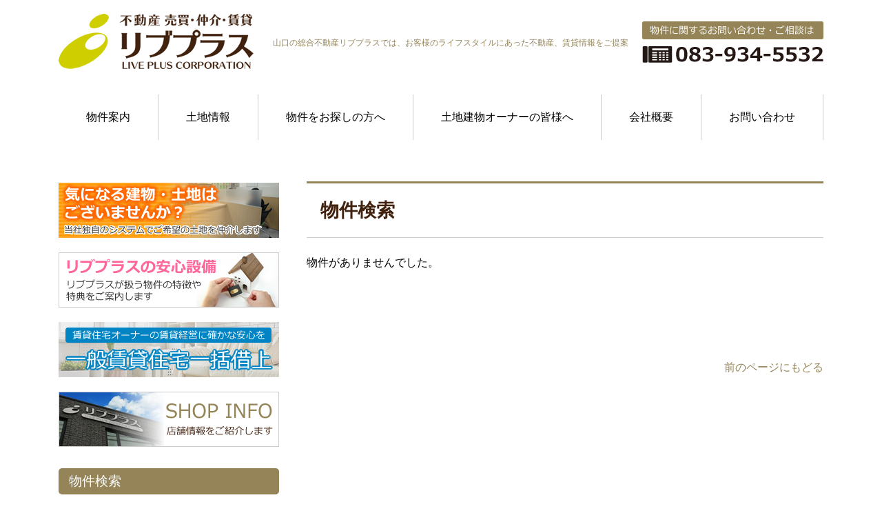

--- FILE ---
content_type: text/html; charset=UTF-8
request_url: http://www.liveplus.jp/?bukken=tochi
body_size: 21105
content:
<!DOCTYPE html>
<html dir="ltr" lang="ja">
<head>
<meta http-equiv="Content-Type" content="text/html; charset=UTF-8">
<meta name="viewport" content="width=device-width, user-scalable=yes, maximum-scale=1.0, minimum-scale=1.0">
<script src="https://ajax.googleapis.com/ajax/libs/jquery/1.8.0/jquery.min.js"></script>
<script src="/js/script.js"></script>
<script src="/js/fixed.js"></script>
<script>(function(html){html.className = html.className.replace(/\bno-js\b/,'js')})(document.documentElement);</script>
<title>カテゴリ：土地物件  - 株式会社リブプラス</title>
<link rel='dns-prefetch' href='//fonts.googleapis.com' />
<link rel='dns-prefetch' href='//s.w.org' />
<link rel="alternate" type="application/rss+xml" title="株式会社リブプラス &raquo; フィード" href="http://www.liveplus.jp/?feed=rss2" />
<link rel="alternate" type="application/rss+xml" title="株式会社リブプラス &raquo; コメントフィード" href="http://www.liveplus.jp/?feed=comments-rss2" />
		<script type="text/javascript">
			window._wpemojiSettings = {"baseUrl":"https:\/\/s.w.org\/images\/core\/emoji\/11.2.0\/72x72\/","ext":".png","svgUrl":"https:\/\/s.w.org\/images\/core\/emoji\/11.2.0\/svg\/","svgExt":".svg","source":{"concatemoji":"http:\/\/www.liveplus.jp\/wp\/wp-includes\/js\/wp-emoji-release.min.js?ver=5.1.19"}};
			!function(e,a,t){var n,r,o,i=a.createElement("canvas"),p=i.getContext&&i.getContext("2d");function s(e,t){var a=String.fromCharCode;p.clearRect(0,0,i.width,i.height),p.fillText(a.apply(this,e),0,0);e=i.toDataURL();return p.clearRect(0,0,i.width,i.height),p.fillText(a.apply(this,t),0,0),e===i.toDataURL()}function c(e){var t=a.createElement("script");t.src=e,t.defer=t.type="text/javascript",a.getElementsByTagName("head")[0].appendChild(t)}for(o=Array("flag","emoji"),t.supports={everything:!0,everythingExceptFlag:!0},r=0;r<o.length;r++)t.supports[o[r]]=function(e){if(!p||!p.fillText)return!1;switch(p.textBaseline="top",p.font="600 32px Arial",e){case"flag":return s([55356,56826,55356,56819],[55356,56826,8203,55356,56819])?!1:!s([55356,57332,56128,56423,56128,56418,56128,56421,56128,56430,56128,56423,56128,56447],[55356,57332,8203,56128,56423,8203,56128,56418,8203,56128,56421,8203,56128,56430,8203,56128,56423,8203,56128,56447]);case"emoji":return!s([55358,56760,9792,65039],[55358,56760,8203,9792,65039])}return!1}(o[r]),t.supports.everything=t.supports.everything&&t.supports[o[r]],"flag"!==o[r]&&(t.supports.everythingExceptFlag=t.supports.everythingExceptFlag&&t.supports[o[r]]);t.supports.everythingExceptFlag=t.supports.everythingExceptFlag&&!t.supports.flag,t.DOMReady=!1,t.readyCallback=function(){t.DOMReady=!0},t.supports.everything||(n=function(){t.readyCallback()},a.addEventListener?(a.addEventListener("DOMContentLoaded",n,!1),e.addEventListener("load",n,!1)):(e.attachEvent("onload",n),a.attachEvent("onreadystatechange",function(){"complete"===a.readyState&&t.readyCallback()})),(n=t.source||{}).concatemoji?c(n.concatemoji):n.wpemoji&&n.twemoji&&(c(n.twemoji),c(n.wpemoji)))}(window,document,window._wpemojiSettings);
		</script>
		<style type="text/css">
img.wp-smiley,
img.emoji {
	display: inline !important;
	border: none !important;
	box-shadow: none !important;
	height: 1em !important;
	width: 1em !important;
	margin: 0 .07em !important;
	vertical-align: -0.1em !important;
	background: none !important;
	padding: 0 !important;
}
</style>
	<link rel='stylesheet' id='wp-block-library-css'  href='http://www.liveplus.jp/wp/wp-includes/css/dist/block-library/style.min.css?ver=5.1.19' type='text/css' media='all' />
<link rel='stylesheet' id='contact-form-7-css'  href='http://www.liveplus.jp/wp/wp-content/plugins/contact-form-7/includes/css/styles.css?ver=4.8.1' type='text/css' media='all' />
<link rel='stylesheet' id='twentysixteen-fonts-css'  href='https://fonts.googleapis.com/css?family=Merriweather%3A400%2C700%2C900%2C400italic%2C700italic%2C900italic%7CInconsolata%3A400&#038;subset=latin%2Clatin-ext' type='text/css' media='all' />
<link rel='stylesheet' id='genericons-css'  href='http://www.liveplus.jp/wp/wp-content/themes/twentysixteen/genericons/genericons.css?ver=3.4.1' type='text/css' media='all' />
<link rel='stylesheet' id='twentysixteen-style-css'  href='http://www.liveplus.jp/wp/wp-content/themes/twentysixteen/style.css?ver=5.1.19' type='text/css' media='all' />
<!--[if lt IE 10]>
<link rel='stylesheet' id='twentysixteen-ie-css'  href='http://www.liveplus.jp/wp/wp-content/themes/twentysixteen/css/ie.css?ver=20160816' type='text/css' media='all' />
<![endif]-->
<!--[if lt IE 9]>
<link rel='stylesheet' id='twentysixteen-ie8-css'  href='http://www.liveplus.jp/wp/wp-content/themes/twentysixteen/css/ie8.css?ver=20160816' type='text/css' media='all' />
<![endif]-->
<!--[if lt IE 8]>
<link rel='stylesheet' id='twentysixteen-ie7-css'  href='http://www.liveplus.jp/wp/wp-content/themes/twentysixteen/css/ie7.css?ver=20160816' type='text/css' media='all' />
<![endif]-->
<link rel='stylesheet' id='twentysixteen-style2016-css'  href='http://www.liveplus.jp/wp/wp-content/plugins/fudou/themes/style2016.css?ver=5.1.19' type='text/css' media='all' />
<link rel='stylesheet' id='twentysixteen-corners2016-css'  href='http://www.liveplus.jp/wp/wp-content/plugins/fudou/themes/corners2016.css?ver=5.1.19' type='text/css' media='all' />
<link rel='stylesheet' id='jquery.lightbox.min.css-css'  href='http://www.liveplus.jp/wp/wp-content/plugins/wp-jquery-lightbox/styles/lightbox.min.css?ver=1.4.8.2' type='text/css' media='all' />
<script type='text/javascript' src='http://www.liveplus.jp/wp/wp-includes/js/jquery/jquery.js?ver=1.12.4'></script>
<script type='text/javascript' src='http://www.liveplus.jp/wp/wp-includes/js/jquery/jquery-migrate.min.js?ver=1.4.1'></script>
<!--[if lt IE 9]>
<script type='text/javascript' src='http://www.liveplus.jp/wp/wp-content/themes/twentysixteen/js/html5.js?ver=3.7.3'></script>
<![endif]-->
<link rel='https://api.w.org/' href='http://www.liveplus.jp/index.php?rest_route=/' />
<meta name="generator" content="WordPress 5.1.19" />

<!-- Fudousan Plugin Ver.1.8.0 -->


</head>
<body>
<header id="header">
	<div id="headerWrap">
		<div class="inner">
			<div class="contact">
				<p><img src="/images/common/tel.png" alt="物件に関するお問い合わせ・ご相談は083-934-5532"></p>
			</div>
			<h1>山口の総合不動産リブプラスでは、お客様のライフスタイルにあった不動産、賃貸情報をご提案</h1>
			<h2><a href="/index.php"><img src="/images/logo.png" alt="株式会社リブプラス" border="0"></a></h2>
		</div>
		<div id="menufixed">
			<nav id="mainnav">
				<p id="menuWrap"><a id="menu"><span id="menuBtn"></span></a></p>
				<div class="panel">
					<ul>
						<li><a href="?bukken=chintai"><span>物件案内</span></a></li>
						<li><a href="?bukken=tochi"><span>土地情報</span></a></li>
						<li><a href="?page_id=20"><span>物件をお探しの方へ</span></a></li>
						<li><a href="?page_id=22"><span>土地建物オーナーの皆様へ</span></a></li>
						<li><a href="?page_id=18"><span>会社概要</span></a></li>
						<li><a href="?page_id=32"><span>お問い合わせ</span></a></li>
						<li class="sp"><a href="/index.php"><span>トップページ</span></a></li>
					</ul>
				</div>
			</nav>
		</div>
	</div>
</header>

<div id="wrapper">
	<div id="content">
		<section>

	<div id="primary" class="content-area">

		<main id="main" class="site-main" role="main">

			
			<header class="page-header">

									<h1>物件検索</h1>
							</header><!-- .page-header -->


			

			<div id="list_simplepage">
			<article class="hentry"><div class="list_simple_boxtitle">物件がありませんでした。<br /><br /></div></article>			</div><!-- .list_simplepage -->

			
			
			<br /><p align="right" class="pageback"><a href="#" onClick="history.back(); return false;">前のページにもどる</a></p>



		</main><!-- .site-main -->

		
	</div><!-- .content-area -->

		</section>
	</div>


	<aside id="sidebar">
				<div id="banners">
			<p class="banner">
				<a href="?page_id=20"><img src="/images/common/btn_system.jpg" alt="" border="0" /></a>
			</p>
			<p class="banner">
				<a href="?page_id=26"><img src="/images/common/btn_anshin.jpg" alt="" border="0" /></a>
			</p>
			<p class="banner">
				<a href="?page_id=22"><img src="/images/common/kanri.jpg" alt="" border="0" /></a>
			</p>
			<p class="banner">
				<a href="?page_id=28"><img src="/images/common/btn_shopinfo.jpg" border="0" /></a>
			</p>
		</div>
<!--  ver1.7.8 --><style type="text/css">	<!--	div.kakaku_b { display:none; }	div.kakaku_c { display:none; }	// -->	</style>
<section id="fudo_b_k-2" class="widget widget_fudo_b_k"><h3>物件検索</h3>
<script type="text/javascript">
var madori_ar = new Array("0");
var set_ar = new Array("0");
</script>
<form method="get" id="searchitem" name="searchitem" action="http://www.liveplus.jp/" ><input type="hidden" name="bukken" value="jsearch" ><div class="jsearch_caution1">ご希望の種別を選択して下さい</div><div id="shubetsu" class="shubetsu"><select name="shu" id="shu" onchange="SShu(this)"><option value="0">種別選択</option><option value="1">売買　全て</option><option value="1202">【売戸建】中古戸建</option><option value="2">賃貸　全て</option><option value="3101">【賃貸居住】マンション</option><option value="3102">【賃貸居住】アパート</option><option value="3282">【賃貸事業】駐車場</option></select></div><div class="jsearch_caution2">以下ご希望の条件を選択して物件検索ボタンを押して下さい</div><div id="kakaku_c" class="kakaku_c"><h4>賃料</h4><select name="kalc" id="kalc"><option value="0">下限なし</option><option value="3">3万円</option><option value="4">4万円</option><option value="5">5万円</option><option value="6">6万円</option><option value="7">7万円</option><option value="8">8万円</option><option value="9">9万円</option><option value="10">10万円</option><option value="11">11万円</option><option value="12">12万円</option><option value="13">13万円</option><option value="14">14万円</option><option value="15">15万円</option><option value="16">16万円</option><option value="17">17万円</option><option value="18">18万円</option><option value="19">19万円</option><option value="20">20万円</option><option value="30">30万円</option><option value="50">50万円</option><option value="100">100万円</option></select>～<select name="kahc" id="kahc"><option value="3">3万円</option><option value="4">4万円</option><option value="5">5万円</option><option value="6">6万円</option><option value="7">7万円</option><option value="8">8万円</option><option value="9">9万円</option><option value="10">10万円</option><option value="11">11万円</option><option value="12">12万円</option><option value="13">13万円</option><option value="14">14万円</option><option value="15">15万円</option><option value="16">16万円</option><option value="17">17万円</option><option value="18">18万円</option><option value="19">19万円</option><option value="20">20万円</option><option value="30">30万円</option><option value="50">50万円</option><option value="100">100万円</option><option value="0" selected="selected">上限なし</option></select></div><div id="kakaku_b" class="kakaku_b"><h4>価格</h4><select name="kalb" id="kalb"><option value="0">下限なし</option><option value="300">300万円</option><option value="400">400万円</option><option value="500">500万円</option><option value="600">600万円</option><option value="700">700万円</option><option value="800">800万円</option><option value="900">900万円</option><option value="1000">1000万円</option><option value="1100">1100万円</option><option value="1200">1200万円</option><option value="1300">1300万円</option><option value="1400">1400万円</option><option value="1500">1500万円</option><option value="1600">1600万円</option><option value="1700">1700万円</option><option value="1800">1800万円</option><option value="1900">1900万円</option><option value="2000">2000万円</option><option value="3000">3000万円</option><option value="5000">5000万円</option><option value="7000">7000万円</option><option value="10000">1億円</option></select>～<select name="kahb" id="kahb"><option value="300">300万円</option><option value="400">400万円</option><option value="500">500万円</option><option value="600">600万円</option><option value="700">700万円</option><option value="800">800万円</option><option value="900">900万円</option><option value="1000">1000万円</option><option value="1100">1100万円</option><option value="1200">1200万円</option><option value="1300">1300万円</option><option value="1400">1400万円</option><option value="1500">1500万円</option><option value="1600">1600万円</option><option value="1700">1700万円</option><option value="1800">1800万円</option><option value="1900">1900万円</option><option value="2000">2000万円</option><option value="3000">3000万円</option><option value="5000">5000万円</option><option value="7000">7000万円</option><option value="10000">1億円</option><option value="0" selected="selected">上限なし</option></select></div><div id="hofun" class="hofun"><h4>駅歩分</h4><select name="hof" id="hof"><option value="0">指定なし</option><option value="1">1分以内</option><option value="3">3分以内</option><option value="5">5分以内</option><option value="10">10分以内</option><option value="15">15分以内</option></select></div><div id="madori_cb" class="madori_cb"></div><div id="chikunen" class="chikunen"><h4>築年数</h4><select name="tik" id="tik"><option value="0">指定なし</option><option value="1">1年以内</option><option value="3">3年以内</option><option value="5">5年以内</option><option value="10">10年以内</option><option value="15">15年以内</option><option value="20">20年以内</option></select></div><div id="memseki" class="memseki"><h4>面積</h4><select name="mel" id="mel"><option value="0">下限なし</option><option value="10">10m&sup2;</option><option value="15">15m&sup2;</option><option value="20">20m&sup2;</option><option value="25">25m&sup2;</option><option value="30">30m&sup2;</option><option value="35">35m&sup2;</option><option value="40">40m&sup2;</option><option value="50">50m&sup2;</option><option value="60">60m&sup2;</option><option value="70">70m&sup2;</option><option value="80">80m&sup2;</option><option value="90">90m&sup2;</option><option value="100">100m&sup2;</option><option value="200">200m&sup2;</option><option value="300">300m&sup2;</option><option value="400">400m&sup2;</option><option value="500">500m&sup2;</option><option value="600">600m&sup2;</option><option value="700">700m&sup2;</option><option value="800">800m&sup2;</option><option value="900">900m&sup2;</option><option value="1000">1000m&sup2;</option></select>～<select name="meh" id="meh"><option value="10">10m&sup2;</option><option value="15">15m&sup2;</option><option value="20">20m&sup2;</option><option value="25">25m&sup2;</option><option value="30">30m&sup2;</option><option value="35">35m&sup2;</option><option value="40">40m&sup2;</option><option value="50">50m&sup2;</option><option value="60">60m&sup2;</option><option value="70">70m&sup2;</option><option value="80">80m&sup2;</option><option value="90">90m&sup2;</option><option value="100">100m&sup2;</option><option value="200">200m&sup2;</option><option value="300">300m&sup2;</option><option value="400">400m&sup2;</option><option value="500">500m&sup2;</option><option value="600">600m&sup2;</option><option value="700">700m&sup2;</option><option value="800">800m&sup2;</option><option value="900">900m&sup2;</option><option value="1000">1000m&sup2;</option><option value="0" selected="selected">上限なし</option></select></div><div id="setsubi_cb" class="setsubi_cb"></div><input type="submit" id="btn" value="物件検索" /></form></section><script type="text/javascript">var getsite="http://www.liveplus.jp/wp/wp-content/plugins/fudou/json/";var r_view="1";var c_view="1";</script><script type="text/javascript" src="http://www.liveplus.jp/wp/wp-content/plugins/fudou/js/jsearch.min.js"></script><section id="execphp-2" class="widget widget_execphp">			<div class="execphpwidget">		<div class="newsTitle">
			<h3><span>最新トピックス</span></h3>
			<p><a href="?page_id=35">一覧</a></p>
		</div>
		<div class="news">
<p><span class="date">2025.08.02</span><a href="http://www.liveplus.jp/?p=1904" class="title"><span>令和7年度夏季休業日のお知らせ</span></a></p>
    <p><span class="date">2017.09.22</span><a href="http://www.liveplus.jp/?p=364" class="title"><span>ホームページをリニューアルしました</span></a></p>
    		</div>
</div>
		</section>		<div id="banners">
			<p class="banner">
				<a href="http://kokoro-a.net/" target="_blank"><img src="/images/common/kokoro-a.jpg" alt="" border="0" /></a>
			</p>
		</div>		<div class="companybox">
		<img src="/images/common/shop.jpg">
		<h3>株式会社リブプラス</h3>
		<p>〒753-0814<br>
		  山口県山口市吉敷下東3丁目4-5<br>
		  TEL：（083）934-5532<br>
		  FAX：（083）928-5884<br>
		  E-MAIL：counter@scd-net.co.jp<br>
		  ●営業時間<br>
		  9：30～17：30<br>
		  9：30～17：00（土・祝日）<br>
		  ●定休日<br>
		  水曜日・日曜日・第2土曜日</p>
	</div>
	</aside><!-- .sidebar .widget-area -->

	</div>
<!-- / wrapper -->

<footer id="footer">
	<div class="inner">
		<p><a href="?page_id=24">個人情報保護方針</a>｜<a href="?page_id=30">サイトマップ</a></p>
		<p id="copyright">Copyright &copy; LIVE PLUS CORPORATION. All rights Reserved.</p>
	</div>
</footer>
<!-- / footer -->

<div id="pagetop">^</div>

<div id="nendebcopy">Fudousan Plugin Ver.1.8.0</div>
<!-- Fudousan Plugin Ver.1.8.0 -->
<script type='text/javascript'>
/* <![CDATA[ */
var wpcf7 = {"apiSettings":{"root":"http:\/\/www.liveplus.jp\/index.php?rest_route=\/contact-form-7\/v1","namespace":"contact-form-7\/v1"},"recaptcha":{"messages":{"empty":"\u3042\u306a\u305f\u304c\u30ed\u30dc\u30c3\u30c8\u3067\u306f\u306a\u3044\u3053\u3068\u3092\u8a3c\u660e\u3057\u3066\u304f\u3060\u3055\u3044\u3002"}}};
/* ]]> */
</script>
<script type='text/javascript' src='http://www.liveplus.jp/wp/wp-content/plugins/contact-form-7/includes/js/scripts.js?ver=4.8.1'></script>
<script type='text/javascript' src='http://www.liveplus.jp/wp/wp-content/plugins/fudou/js/jquery.matchHeight-min.js?ver=5.1.19'></script>
<script type='text/javascript' src='http://www.liveplus.jp/wp/wp-content/plugins/fudou/js/jquery.flatheights.min.js?ver=5.1.19'></script>
<script type='text/javascript' src='http://www.liveplus.jp/wp/wp-content/themes/twentysixteen/js/skip-link-focus-fix.js?ver=20160816'></script>
<script type='text/javascript'>
/* <![CDATA[ */
var screenReaderText = {"expand":"\u30b5\u30d6\u30e1\u30cb\u30e5\u30fc\u3092\u5c55\u958b","collapse":"\u30b5\u30d6\u30e1\u30cb\u30e5\u30fc\u3092\u9589\u3058\u308b"};
/* ]]> */
</script>
<script type='text/javascript' src='http://www.liveplus.jp/wp/wp-content/themes/twentysixteen/js/functions.js?ver=20160816'></script>
<script type='text/javascript' src='http://www.liveplus.jp/wp/wp-content/plugins/fudou/js/util.min.js?ver=5.1.19'></script>
<script type='text/javascript' src='http://www.liveplus.jp/wp/wp-content/plugins/wp-jquery-lightbox/jquery.touchwipe.min.js?ver=1.4.8.2'></script>
<script type='text/javascript'>
/* <![CDATA[ */
var JQLBSettings = {"showTitle":"1","showCaption":"1","showNumbers":"1","fitToScreen":"0","resizeSpeed":"400","showDownload":"0","navbarOnTop":"0","marginSize":"0","slideshowSpeed":"4000","prevLinkTitle":"\u524d\u306e\u753b\u50cf","nextLinkTitle":"\u6b21\u306e\u753b\u50cf","closeTitle":"\u30ae\u30e3\u30e9\u30ea\u30fc\u3092\u9589\u3058\u308b","image":"\u753b\u50cf ","of":"\u306e","download":"\u30c0\u30a6\u30f3\u30ed\u30fc\u30c9","pause":"(\u30b9\u30e9\u30a4\u30c9\u30b7\u30e7\u30fc\u3092\u4e00\u6642\u505c\u6b62\u3059\u308b)","play":"(\u30b9\u30e9\u30a4\u30c9\u30b7\u30e7\u30fc\u3092\u518d\u751f\u3059\u308b)"};
/* ]]> */
</script>
<script type='text/javascript' src='http://www.liveplus.jp/wp/wp-content/plugins/wp-jquery-lightbox/jquery.lightbox.min.js?ver=1.4.8.2'></script>
<script type='text/javascript' src='http://www.liveplus.jp/wp/wp-includes/js/wp-embed.min.js?ver=5.1.19'></script>
</body>
</html>

--- FILE ---
content_type: text/css
request_url: http://www.liveplus.jp/wp/wp-content/themes/twentysixteen/style.css?ver=5.1.19
body_size: 21854
content:
/*
Theme Name: Twenty Sixteen
Theme URI: https://wordpress.org/themes/twentysixteen/
Author: the WordPress team
Author URI: https://wordpress.org/
Description: Twenty Sixteen is a modernized take on an ever-popular WordPress layout — the horizontal masthead with an optional right sidebar that works perfectly for blogs and websites. It has custom color options with beautiful default color schemes, a harmonious fluid grid using a mobile-first approach, and impeccable polish in every detail. Twenty Sixteen will make your WordPress look beautiful everywhere.
Version: 1.3
License: GNU General Public License v2 or later
License URI: http://www.gnu.org/licenses/gpl-2.0.html
Tags: one-column, two-columns, right-sidebar, accessibility-ready, custom-background, custom-colors, custom-header, custom-menu, editor-style, featured-images, flexible-header, microformats, post-formats, rtl-language-support, sticky-post, threaded-comments, translation-ready, blog
Text Domain: twentysixteen

This theme, like WordPress, is licensed under the GPL.
Use it to make something cool, have fun, and share what you've learned with others.
*/


@charset "utf-8";

/* =Reset default browser CSS.
Based on work by Eric Meyer: http://meyerweb.com/eric/tools/css/reset/index.html
-------------------------------------------------------------- */

html, body, div, span, applet, object, iframe, h1, h2, h3, h4, h5, h6, p, blockquote, pre, a, abbr, acronym, address, big, cite, code, del, dfn, em, font, ins, kbd, q, s, samp, small, strike, strong, sub, sup, tt, var, dl, dt, dd, ul, li, fieldset, form, label, legend, caption {
border:0;
font-family:inherit;
font-size:100%;
font-style:inherit;
font-weight:inherit;
margin:0;
outline:0;
padding:0;
vertical-align:baseline;
}

:focus{
outline:0;
}

ul{
list-style:none;
}

caption{
font-weight:normal;
text-align:left;
}

blockquote:before,blockquote:after,q:before,q:after{
content:"";
}

blockquote,q{
quotes:"" "";
}

a img{
border: 0;
}

article, aside, details, figcaption, figure, footer, header, hgroup, menu, nav, section {
display: block;
}

body{
font:16px/2.0 "Hiragino Kaku Gothic Pro","ヒラギノ角ゴ Pro W3","メイリオ",Meiryo,"ＭＳ Ｐゴシック","MS PGothic",sans-serif;
-webkit-text-size-adjust:100%;
}

.clear { clear:both;}


/* リンク設定
------------------------------------------------------------*/

a{
margin:0;
padding:0;
text-decoration:none;
outline:0;
vertical-align:baseline;
background:transparent;
font-size:100%;
font-weight:normal;
color:#948457;
}

a:hover, a:active{
outline:none;
color:#cdcdcd;
}

a:hover img {
	opacity:0.5;
	filter: alpha(opacity=80);
	-ms-filter: "alpha(opacity=80)";
}

.linkbtn {
color: #FFFFFF;
padding: 10px 40px 10px 40px;
background: #948457;
border-radius: 5px;
-webkit-border-radius: 5px;
-moz-border-radius: 5px;
-ms-filter: "alpha(opacity=80)";
-moz-opacity: 0.8;
-khtml-opacity: 0.8;
text-decoration:none;
}

.linkbtn2 {
color: #FFFFFF;
padding: 5px 40px 5px 40px;
background: #948457;
border-radius: 5px;
-webkit-border-radius: 5px;
-moz-border-radius: 5px;
-ms-filter: "alpha(opacity=80)";
-moz-opacity: 0.8;
-khtml-opacity: 0.8;
text-decoration:none;
}


/**** Clearfix ****/

.nav .panel:before,nav .panel:after, #mainNav:before,#mainNav:after, .newsTitle:before,.newsTitle:after{
content:"";
display:table;
}

nav.panel:after,#mainNav:after,.newsTitle:after{
clear: both;
}

nav.panel,#mainNav,.newsTitle{
zoom: 1;
}


/* レイアウト
------------------------------------------------------------*/

#wrapper, .inner{
margin:0 auto;
width:1110px;
}

#content{
float:right;
width:750px;
padding:40px 0 50px;
}

#sidebar{
float:left;
width:320px;
padding:42px 0;
}

#footer{
clear:both;
padding-top:20px;
} 


/* ヘッダー
------------------------------------------------------------*/

#header h1{
padding-top:30px;
font-size:76%;
font-weight:normal;
float:right;
color:#948457;
}

#header h2{
margin-top:20px;
color:#000000;
font-size:160%;
font-weight:bold;
}

#header h2 img{
width:283px;
}

.contact{
margin-top:11px;
float:right;
text-align:left;
}

.contact p{
padding-left:20px;
font-size:90%;
font-weight:bold;
}

.contact p.tel::before{
content: "電話番号：";
}

.contact p.openTime::before{
content: "営業時間：";
}

.contact p.address::before{
content: "住所：";
}

#menufixed { z-index: 10000; width: 100%; top:0px;}

/* トップページ　メイン画像
----------------------------------*/

#mainImg{
background-color: #555;
background-position: center top;
height: 60%;
width: 100%;
position: relative;
text-align: center;
background-repeat: no-repeat;
background-attachment: fixed;
box-shadow: 0px 0px 17px -13px #000 inset;
background-image: url("/images/mainimg.jpg");
min-height: 500px;
max-height: 1000px;
min-width: 1120px;
}

#mainImg h2 {
color: #FFF;
text-shadow: 0px 0px 15px #000;
position: absolute;
top: 20%;
width: 100%;
box-sizing: border-box;
font-size: 40px;
font-weight:bold;
line-height: 70px;
margin-bottom: 10px;
}

#mainImg #sub_txt {
height: 50%;
width: 100%;
position: absolute;
bottom: 0px;
}

#mainImg p {
color: #FFF;
text-shadow: 0px 0px 10px #000;
font-size: 18px;
line-height: 26px;
padding-top: 35px;
}
#mainImg img{
width:100%;
height:auto;
}


/* タイポグラフィ
------------------------------------------------------------*/

#content h1 {
margin-bottom:20px;
padding:12px 0px 12px 20px;
font-size:170%;
font-weight:bold;
border-top:3px solid #948457;
border-bottom:1px solid #ccc;
color: #41220F;
}

#content h1 span{
font-weight:normal;
font-size:60%;
color: #FFFFFF;
padding: 0px 10px 0px 10px;
background: #948457;
border-radius: 5px;
-webkit-border-radius: 5px;
-moz-border-radius: 5px;
-ms-filter: "alpha(opacity=80)";
-moz-opacity: 0.8;
-khtml-opacity: 0.8;
text-decoration:none;
float:right;
margin: 10px 15px 0px 0px;
}

#content h2{
color: #FFFFFF;
font-size:120%;
padding: 0px 15px 0px 15px;
margin-bottom: 20px;
background: #948457;
border-radius: 5px;
-webkit-border-radius: 5px;
-moz-border-radius: 5px;
-ms-filter: "alpha(opacity=80)";
-moz-opacity: 0.8;
-khtml-opacity: 0.8;
}

#content h3{
color: #A8A800;
border-left: 6px solid #A8A800;
font-size:110%;
padding-left: 12px;
margin-bottom: 15px;
}

#content h3 span{
font-weight:normal;
color: #000;
font-size:80%;
}

#content h4{
color: #948457;
font-size:110%;
font-weight:bold;
}

.post p{
padding-bottom:15px;
}

.post ul{
margin:10px 0 20px 20px;
}

.post ul li{
padding-left:5px;
list-style:disc;
}

.post ol{
margin:0 0 10px 30px;
}

.post ol li{
list-style:decimal;
}

.post h1{
margin:15px 0 25px;
padding:15px 0;
font-size:150%;
font-weight:bold;
border-bottom:3px solid #000000;
}

.post h2{
margin:15px 0 25px;
padding:15px 0;
font-size:130%;
font-weight:bold;
border-bottom:2px solid #000000;
}

.post h3{
margin:15px 0 25px;
padding:15px 0;
font-size:120%;
font-weight:bold;
border-bottom:1px solid #000000;
}

.post h4{
margin:15px 0 10px;
padding:15px 0;
font-size:110%;
font-weight:bold;
}

.post h5{
margin:15px 0 10px;
padding:15px 0;
font-size:110%;
font-weight:bold;
}

.post h6{
margin:15px 0 10px;
padding:15px 0;
font-size:110%;
font-weight:bold;
}

.post blockquote {
clear:both;
padding:10px 0 10px 25px;
margin:10px 0 25px 0px;
border-left:5px solid #e9e9e9;
}
 
.post blockquote p{
padding:5px 0;
}

.post table{
border:1px #cccccc solid;
border-collapse:collapse;
border-spacing:0;
margin:10px 0 30px;
width:100%;
}

.post table th{
padding:15px;
border:#cccccc solid;
border-width:0 0 1px 1px;
font-weight:bold;
}

.post table td{
padding:15px;
border:1px #cccccc solid;
border-width:0 0 1px 1px;
}

.post dt{
font-weight:bold;
}

.post dd{
padding-bottom:10px;
}

.post img{
max-width:100%;height:auto;
}

img.aligncenter{
display:block;
margin:5px auto 30px auto;
text-align:center;
}

img.alignright{
margin:5px 0 30px 30px;
}

img.alignleft{
margin:5px 30px 30px 0;
}

.alignright{
float:right;
}

.alignleft{
float:left;
}

.w350 { width: 350px;}
.mr50 { margin-right: 50px;}
.mb30 { margin-bottom:30px;}

table.table1 {
border-collapse: collapse;
}

table.table1 td {
padding:10px;
border:1px solid #ccc;
}

table.table1 th {
background-color:#948457;
color: #FFFFFF;
font-weight:normal;
padding:10px;
border:1px solid #ccc;
}

table.mailform {
border-collapse: collapse;
}

table.mailform td {
padding:20px 15px 20px 15px;
border-bottom:1px solid #ccc;
}

table.mailform th {
font-weight:normal;
text-align:left;
padding:20px 15px 20px 15px;
border-bottom:1px solid #ccc;
}

.must {
background-color:#CC0000;
padding: 3px 10px 3px 10px;
color:#FFFFFF;
margin-left:15px;
}

.center {
display:flex;
justify-content:center;
}

/* フォーム
------------------------------------------------------------*/
input[type="text"], textarea{
vertical-align:middle;
width:100%;
line-height:30px;
height:30px;
padding:5px;
border:1px solid #d4d4d7;
border-radius:3px;
-webkit-border-radius:3px;
-moz-border-radius:3px;
font-size:100%;
color:#555;
background:#fcfcfc;
}

select{
vertical-align:middle;
line-height:30px;
height:30px;
padding:5px;
border:1px solid #d4d4d7;
border-radius:3px;
-webkit-border-radius:3px;
-moz-border-radius:3px;
font-size:100%;
color:#555;
background:#fcfcfc;
}

textarea{
height:auto;
line-height:1.5;
}

input[type="submit"],input[type="button"]{
padding:3px 40px;
background: #948457;
border:0;
border-radius:3px;
-webkit-border-radius:3px;
-moz-border-radius:3px;
line-height:1.5;
font-size:120%;
color:#fff;
width: 150px;
}

input[type="reset"],input[type="submit"].back{
padding:3px 40px;
background: #878787;
border:0;
border-radius:3px;
-webkit-border-radius:3px;
-moz-border-radius:3px;
line-height:1.5;
font-size:120%;
color:#fff;
width: 150px;
}

input[type="submit"]:hover,input[type="reset"]:hover,input[type="button"]:hover{
background: #878787;
cursor:pointer;
}

*:first-child+html input[type="submit"]{padding:3px;}


/* サイドバー　ウィジェット
------------------------------------------------------------*/

.widget{
margin-bottom:50px;
}

.widget h3{
clear:both;
color: #FFFFFF;
font-size:120%;
padding: 0px 15px 0px 15px;
margin-bottom: 7px;
background: #948457;
border-radius: 5px;
-webkit-border-radius: 5px;
-moz-border-radius: 5px;
-ms-filter: "alpha(opacity=80)";
-moz-opacity: 0.8;
-khtml-opacity: 0.8;
}

.widget h4{
color: #A8A800;
border-left: 6px solid #A8A800;
font-size:100%;
padding-left: 12px;
margin-bottom: 10px;
}

.widget ul{
margin:30px 0 30px 0;
}

.widget li a{
display:block;
margin-top:15px;
color:#000000;
font-weight:bold;
}

.widget a:hover{
color:#cdcdcd;
}

p.banner{
padding-bottom:10px;
}

p.banner img{
width:100%;
}

#banners{
padding-bottom:10px;
}

#contactBanner{
width:320px;
height:80px;
padding-top:22px;
background:url(/images/banner_tel.jpg) no-repeat;
background-size:320px;
}

#contactBanner p.tel{
display:inline;
padding-left:60px;
font-weight:bold;
font-size:20px;
}

#contactBanner p.tel::before{
content:"TEL : ";
}

.newsTitle{
clear:both;
color: #FFFFFF;
font-size:120%;
padding: 0px 15px 0px 15px;
margin-bottom: 7px;
background: #948457;
border-radius: 5px;
-webkit-border-radius: 5px;
-moz-border-radius: 5px;
-ms-filter: "alpha(opacity=80)";
-moz-opacity: 0.8;
-khtml-opacity: 0.8;
}

.newsTitle h3{
float:left;
}

.newsTitle p{
float:right;
padding:5px 0px 0 10px;
font-size:80%;
}

.newsTitle p a{
color:#fff;
font-weight:normal;
}


.newsTitle p a:hover{
color:#cdcdcd;
}

.news{
margin:0px 0 30px 0;
}

.news p{
clear:both;
padding:10px 0px 10px 0px;
border-bottom: 1px dotted #ccc;
}

.news p a{
display:block;
color:#000;
font-weight:normal;
font-size: 95%;
}

.news span{
padding-left:10px;
}

.news a:hover span{
color:#cdcdcd;
}

.date { color:#948457; font-size: 90%;}

.companybox {
clear: both;
border: 1px solid #ccc;
}

.companybox h3 {
color: #A8A800;
border-left: 6px solid #A8A800;
font-size:120%;
padding-left: 12px;
margin-left: 15px;
}

.companybox p {
padding: 15px;
}

/* フッター
------------------------------------------------------------*/

#footerLogo{
float:left;
width:320px;
text-align:center;
padding-top:20px;
}

#footerLogo img{
width:150px;
}

#footer ul{
float:right;
width:750px;
padding-top:20px;
}

#footer ul ul{
display:none;
}

#footer ul li{
display:inline-block;
text-align:left;
padding:5px 0;
margin-left:15px;
}

#footer ul li a{
padding:0 0 0 12px;
color:#000000;
}

#footer ul li a:hover{
color:#cdcdcd;
}

#copyright{
clear:both;
padding:10px 0 50px 0px;
text-align:center;
font-size:12px;
color:#666;
}

#pagetop{
position:fixed;
right:30px;
bottom:0px;
font-size:40px;
color:#cdcdcd;
}


/* トップページ 最新記事3件 + 3つの画像
------------------------------------------------------------*/

.thumbWrap{
width:770px;
margin:0 -20px 20px 0;
}

.thumbWrap li{
display:inline-block;
width:233px;
margin:0 20px 20px 0;
vertical-align:top;
}

.thumbWrap img{
max-width:100%;
height:auto;
}

ul.thumbUnder h3{
padding-top:10px;
font-size:120%;
font-weight:bold;
}

ul.thumbUnder h3 span{
display:block;
}

ul.thumbUnder h3 a{
color:#000000;
}

ul.thumbUnder h3 a:hover{
color:#cdcdcd;
}

ul.thumbUnder li p{
margin:15px 0 10px;
}

ul.thumbUnder li img{
margin-top:10px;
}

ul.thumbUnder .thumbUnderDate{
font-size:80%;
}

.bukkenwrap{
width:780px;
margin:0px;
}

.bukkenbox{
width:228px;
height:345px;
float:left;
margin-right:30px;
margin-bottom:30px;
border: 1px solid #ccc;
}

.bukkenboxinner{
padding:14px;
}

.bukkenboxinner img {
width:200px;
height:auto;
}

.chintai{
background-color:#CC0000;
color:#FFFFFF;
padding:0px 5px 0px 5px;
position:absolute;
top:0px;
left:0px;
}

.tochi{
background-color: #948457;
color:#FFFFFF;
padding:0px 5px 0px 5px;
position:absolute;
top:0px;
left:0px;
}

.price{
background-image:url(/images/top/price.png); 
background-repeat:no-repeat; 
line-height: 30px;
padding-left: 40px;
font-weight:bold;
margin-bottom: 15px;
color:#FF0000;
}

.address{
background-image:url(/images/top/address.png); 
background-repeat:no-repeat; 
line-height: 30px;
padding-left: 40px;
font-size: 80%;
}

#topics {
}
#topics li {
  line-height: 50px;
  vertical-align: middle;
  padding: 0 6px;
  border-bottom:1px dotted #ccc;
}
#topics li:nth-child(odd) { background-color: #fff; }

#topics li .date {
  font-weight: normal;
  margin-right: 15px;
  font-size: 100%;
  color: #948457;
}

#topics li a{color:#000;}
#topics li a:hover{color:#cdcdcd;}


/* メインメニュー　PC用
------------------------------------------------------------*/

@media only screen and (min-width:1025px){

nav#mainnav{
position:relative;
padding-top:20px;
padding-bottom:20px;
background-color:#FFFFFF;
}

nav#mainnav ul{
display:flex;
justify-content:center;
align-items:center;
}

nav#mainnav ul li{
float:left;
border-right: 1px solid #ccc;
}

nav#mainnav ul li a{
display:block;
text-align:center;
_float:left;
height:60px;
padding:3px 40px 0px 40px ;
line-height:60px;
font-weight:normal;
color:#000000;
border-bottom: 3px solid #fff;
}

nav#mainnav ul li a:hover{
color:#999999;
border-bottom: 3px solid #948457;
}

nav#mainnav ul ul{
width:160px;
border-top:0;
}

nav#mainnav ul li ul{
display: none;
}

nav#mainnav ul li:hover ul{
display: block;
position: absolute;
top:60px;
text-align:center;
z-index:500;
}

nav#mainnav ul li li{
background:#ffffff;
border-bottom:1px dotted #cdcdcd;
float: none;
width:160px;
height:40px;
line-height:40px;
margin:0;
}

nav#mainnav ul li li:last-child{
border:0;
}

nav#mainnav ul li li a{
width:100%;
height:40px;
padding:0;
line-height:40px;
font-size:95%;
text-align:center;
}

nav#mainnav ul li li a:hover{
color:#999999;
}

nav div.panel{
display:block !important;
}

a#menu{
display:none;
}

.sp { display:none;}

}


/* iPadサイズ以下（1024px）からアコーディオンメニュー
------------------------------------------------------------*/

@media only screen and (max-width:1024px){

#header{
margin-top:0px;
position:fixed;
width:100%;
z-index:500;
}
	
#headerWrap{
position:relative;
width:100%;
height:70px;
background:#ffffff;
border-bottom:1px solid #cccccc;
}
	
#header h2{
margin-top:0px;
padding-top:15px;
padding-left:15px;
}
	
#header h2 img{
max-height:30px;
width:auto !important;
}

#header .pnav ul{
display:none;
}

a#menu{
display:inline-block;
position:relative;
width:40px;
height:60px;
}

#menuBtn{
display:block;
position:absolute;
top:65%;
left:30%;
width:18px;
height:2px;
margin:-1px 0 0 -7px;
background:#000000;
transition:.2s;
}

#menuBtn:before, #menuBtn:after{
display:block;
content:"";
position:absolute;
top:50%;
left:0;
width:18px;
height:2px;
background:#000000;
transition:.3s;
}

#menuBtn:before{
margin-top:-7px;
}

#menuBtn:after{
margin-top:5px;
}

a#menu .close{
background:transparent;
}

a#menu .close:before, a#menu .close:after{
margin-top:0;
}

a#menu .close:before{
transform:rotate(-45deg);
-webkit-transform:rotate(-45deg);
}

a#menu .close:after{
transform:rotate(-135deg);
-webkit-transform:rotate(-135deg);
}

.panel{
width:100%;
display:none;
overflow:hidden;
position:relative;
left:0;
top:-1px;
z-index:100;
}

#mainnav{
position:absolute;
top:0;
width:100%;
text-align:right;
z-index:500;
}

#mainnav ul{
background:#ffffff;
text-align:left;
}

#mainnav li a{
position:relative;
display:block;
padding:12px 25px;
border-bottom:1px solid #ccc;
color: #000000;
font-weight:normal;
background-color:#EEEBE1;
}

#mainnav ul li li{
border:0;
}

#mainnav ul li li a{
padding-left:40px;
}

.sp { display:inherit;}

}


/* iPadサイズ以下（1024px）から 1カラム表示に切り替え
------------------------------------------------------------*/

@media only screen and (max-width:1024px){

#wrapper, .inner{
width:100%;
}

.contact{
display:none;
}

#header h1{
display:none;
}

#mainImg img{
padding-top:60px;
}

h2.first{
margin-top:45px;
}

h2.title{
padding-top:35px;
}

.thumbWrap{
width:100%;
}

.thumbWrap ul.thumbUnder li{
width:30%;
display:inline-block;
vertical-align:top;
margin:0 1% 0 1.5%;
}

.thumbWrap ul.thumbUnder li img{
width:100%;
}

.thumbWrap ul.thumb li{
width:30%;
float:left;
margin:0 1% 0 2%;
}

#content, #sidebar{
clear:both;
width:95%;
float:none;
margin:0 auto;
}

#content {
padding:100px 0px 30px 0px;
}

#sidebar {
padding:10px 0;
}

#banners{
width:100%;
text-align:center;
}

#banners p{
width:30%;
float:left;
margin:0 1% 0 1.5%;
}

#banners p img{
width:100%;
height:auto;
}

#contactBanner{
margin:0 auto;
}

#footer{
margin:0;
border:0;
text-align:center;
}

#footerLogo, #footer ul{
float:none;
width:auto;
padding-bottom:20px;
text-align:center;
}

#footer ul{
padding-top:20px;
}

.alignright,.alignleft{
float:none;
margin-bottom: 30px;
}

#mainImg{
background-image: url("/images/mainimg_ipad.jpg");
min-height: 420px;
max-height: 520px;
min-width: 100%;
}

#mainImg h2 {
margin-top: 30px;
}

#mainImg p {
padding-top: 80px;
}

#content img {
}

.w520 { width:100%;}

table.table1 {
width:100%;
}

table.table1 td {
display:block;
border:0px solid #ccc;
}

table.table1 th {
display:block;
border:0px solid #ccc;
}

table.mailform {
}

table.mailform td {
width:auto!important;
display:block;
border:0px solid #ccc;
padding:10px;
}

table.mailform th {
width:auto!important;
display:block;
border:0px solid #ccc;
padding:10px;
background-color:#948457;
color:#FFFFFF;
}

img.alignright, img.alignleft{
display:block;
margin:0px auto 20px auto;
}

.photo { width: 253px!important;}

.topbtn img { width: 45%;}

}


/* 幅644px以下から ヘッダー等微調節
------------------------------------------------------------*/

@media only screen and (max-width: 644px){

.thumbWrap ul.thumbUnder li{
width:95%;
margin-bottom:10px;
}

.thumbWrap ul.thumbUnder li img{
width:100%;
}

#banners p{
float:none;
width:100%;
margin: 0px;
}

#banners p img{
width:100%;
}

#footer ul{
text-align:left;padding:15px;
}

#mainImg{
background-image: url("/images/mainimg_sp.jpg");
min-height: 320px;
max-height: 430px;
}

#mainImg h2 {
font-size: 20px;
line-height: 30px;
}

#mainImg #sub_txt {
}

#mainImg p {
font-size: 14px;
}

.center {
display: inherit;
text-align:center;
}

#content img {
width: 100%;
}

#content h1 span {
float:none;
display:block;
}

.mr50 { margin-right:0px;}

input[type="submit"],input[type="button"]{
width: 50%;
}

input[type="reset"],input[type="submit"].back{
width: 50%;
}

.companybox img {
width:100%;
}

.bukkenwrap{
width:100%;
margin:0px;
}

.bukkenbox{
width:100%;
float:none;
margin-right:0px;
}

.bukkenboxinner{
}

.nav-previous img {width:auto!important;}

}

--- FILE ---
content_type: text/css
request_url: http://www.liveplus.jp/wp/wp-content/plugins/fudou/themes/corners2016.css?ver=5.1.19
body_size: 19718
content:
@charset  "utf-8";
/* = 
 * Twenty Sixteen
 * widget_fudo Style
 * corners2016.css サイトパーツの装飾
 * @package WordPress4.5
 * Version: 1.7.4
 */
/* = widget 
-------------------------------------------------------------- */
.widget:after {
	display: block;
	clear: both;
	height: 0;
	content: '';
}

/* = primary
-------------------------------------------------------------- */
#primary .widget h3 {
	font-size: 1.5rem;
	line-height: 1.225;
	margin-bottom: 1.05em;
}

/* = トップページ 物件表示部分  .grid-content
---------------------------------------------------------------------- */
ul.grid-content {
	margin: 0;
}

.grid-content li:after {
	display: block;
	clear: both;
	height: 20px;
	content: '';
}

/* トップ物件 表示 */
.grid-content li {
	display: block;
	float: left;
	margin: 0 20px 20px 0;
	padding: 0;
	list-style-type: none;
	width: 100%;
}

/* トップ物件 画像サイズ */
.grid-content li .box1image {
	display: block;
	float: left;
	width: 100px;
	/* Minimum */
	height: auto;
	margin: 0 5px 0 0;
}

.top_price {
	font-weight: 700;
	color: #e30;
}

.top_madori {
	font-weight: 700;
}

.top_kaiin{
	display: block;
}

#content-bottom-widgets .grid-content li,#secondary .grid-content li {
	width: 100%;
	margin: 0;
	padding: 0;
	border: none;
}

/* トップ物件 画像サイズ */
#content-bottom-widgets .grid-content li .box1image,#secondary .grid-content li .box1image {
	float: left;
	max-width: 100px;
}

/* = トップスライダー widget_fudo_top_slider
---------------------------------------------------------------------- */
/* 打ち消し */
.carousel_inner {
	padding: 0 !important;
	line-height: 1.5;
}

/* スライダー 表示サイズ */
#primary .carousel>div {
	width: 100%;
	max-width: 256px;
	/* Minimum */
	margin-left: 0;
	/* Minimum */
}

#primary .carousel_box {
	width: 100%;
	max-width: 256px;
/* Minimum */
}

#primary .grid-content .carousel_box li {
	margin: 0;
}

/* スライダー 表示サイズ サイトバー*/
#secondary .carousel>div {
	width: 100%;
	max-width: 256px;
	/* Minimum */
}

#secondary .carousel_box {
	width: 100%;
	max-width: 256px;
	/* Minimum */
}

#secondary .grid-content .carousel_box li {
	margin: 0;
}

/* スライダー 表示サイズ コンテント下 */
#primary #content-bottom-widgets .carousel>div {
	width: 100%;
	max-width: 256px;
	margin-left: 0;
	/* Minimum */
}

#primary #content-bottom-widgets .carousel_box {
	width: 100%;
	max-width: 256px;
	/* Minimum */
}

#syousai_box ul {
	margin-left: 0;
}

/* 物件詳細ページ関連物件 */
#syousai_box ul.syousai-content li {
	max-width: 256px;
}

#syousai_box ul.syousai-content li .box2image {
	width: 100px !important;
}

/* 物件詳細ページ関連物件 スライダー 表示サイズ */
#syousai_box .carousel>div {
	max-width: 256px;
	margin-left: 0;
}

#syousai_box .carousel_box {
	max-width: 256px;
}

/* 物件詳細ページ 閲覧履歴 */
.boxfudou_single_history .grid-content li {
	max-width: 256px;
}

.boxfudou_single_history .grid-content li .box1image {
	width: 100px !important;
}




/* = widget choumei
-------------------------------------------------------------- */
/*
ul.children1_choumei li ul li,
ul.children2_choumei li ul li{
	display: inline-block;
	list-style: outside none none;
	margin: 0 10px;
}
*/
/* = new_mark
-------------------------------------------------------------- */
.grid-content li {
	position: relative;
}

#syousai_box ul.syousai-content li {
	position: relative;
}

.up_mark,.new_mark {
	font-family: Verdana,Geneva,sans-serif;
	font-size: 10px;
	font-weight: 700;
	position: absolute;
	top: 3px;
	left: 3px;
	display: block;
	width: auto !important;
	padding: 2px 5px;
	text-align: center;
	text-transform: uppercase;
	color: #fff;
	border-radius: 4px;
	background: #900;
	text-shadow: 1px 1px 0 #900;
}

/* 物件リスト・詳細 */
.entry-title .new_mark {
	font-family: Verdana,Geneva,sans-serif;
	font-size: 1.6rem !important;
	font-weight: 700;
	position: static !important;
	display: inline;
	display: inline !important;
	padding: 0 10px !important;
	text-align: center;
	text-transform: uppercase;
	color: #c00 !important;
	background: none !important;
}

/* = 閲覧履歴 widget_fudou_single_history
---------------------------------------------------------------------- */
.cl_botton,.cl_botton2 {
	float: right;
	margin: -2px 2px 0;
}


#list_simplepage2 ul.cookie_fudou_jsearch{
	margin: 0 0 0 15px;
}



/* = 会員 widget widget_fudo_kaiin
---------------------------------------------------------------------- */
.widget_fudo_kaiin .kaiin_login input[type="submit"],
.widget_fudo_kaiin .kaiin_login #user_login,
.widget_fudo_kaiin .kaiin_login #password {
	margin: 5px 0;
}

.widget_fudo_kaiin .kaiin_login p{
	margin:10px 0 5px;
}



/* = 条件検索
-------------------------------------------------------------- */
.widget_fudo_b_k_bus input[type="submit"],.widget_fudo_b_k input[type="submit"] {
}

.widget_fudo_b_k_bus input,.widget_fudo_b_k input {
	margin-top: 8px;
}

.widget-container select,.widget_fudo_b_k_bus_m select,.widget_fudo_b_k_bus select,.widget_fudo_b_k_m select,.widget_fudo_b_k select {
	width: 98%;
	margin: 2px 0;
	padding: 3px;
	border: 1px solid #ccc;
	color: #1f1f1f;
}

#chikunen,#memseki,#hofun,#kakaku_b,#kakaku_c,#chiiki,#roseneki,#caution1,#shubetsu,#setsubi_cb,#madori_cb,#busline,#category_cb,#kouku_cb,#choumei_cb {
/*	margin: 0 0 10px; */
}


#searchitem_m div,
#searchitem div{
	margin: 0 0 10px;
}



.widget_fudo_b_k_bus input[type='checkbox'],.widget_fudo_b_k_m input[type='checkbox'],.widget_fudo_b_k input[type='checkbox'] {
	margin: 0 2px 0 0;
}

.widget_fudo_b_k_bus label,.widget_fudo_b_k_m label,.widget_fudo_b_k label {
	margin: 0 5px 0 0;
}

.memseki select,.kakaku_c select,.kakaku_b select {
	width: 46.5%;
}

.widget_fudo_b_k_bus .jsearch_caution1,.widget_fudo_b_k_bus .jsearch_caution2,.widget_fudo_b_k_m .jsearch_caution1,.widget_fudo_b_k_m .jsearch_caution2,.widget_fudo_b_k .jsearch_caution1,.widget_fudo_b_k .jsearch_caution2 {
/*	font-size: 11.5px; */
}

.widget_fudo_b_k_bus .jsearch_caution2,.widget_fudo_b_k .jsearch_caution2 {
	margin: 10px 0;
}

.widget_fudo_b_k_bus .madori_cb label,.widget_fudo_b_k_bus .setsubi_cb label,.widget_fudo_b_k_m .madori_cb label,.widget_fudo_b_k_m .setsubi_cb label,.widget_fudo_b_k .madori_cb label,.widget_fudo_b_k .setsubi_cb label {
	padding: 0 8px 0 2px;
}

/* = 最近の投稿記事 widget_fudo_toukou_top
-------------------------------------------------------------- */
.widget_fudo_toukou_top ul {
	margin: 0;
}

.widget_fudo_toukou_top ul,.widget_fudo_toukou_top li {
	list-style: none;
}

.widget_fudo_toukou_top li > ul,.widget_fudo_toukou_top li > ol {
	margin: 0;
}

.widget_fudo_toukou_top li:after {
	display: block;
	clear: both;
	height: 20px;
	content: '';
}

.widget_fudo_toukou_top .toukou_top_post_title {
	font-weight: 700;
	font-size: 1rem;
}

.widget_fudo_toukou_top .toukou_top_post_thumbnail img {
	float: left;
	width: 100px;
	height: auto;
	padding: 0 10px 0 0;
}

/* = maching mail botton
-------------------------------------------------------------- */
.widget_fudo_kaiin #maching_mail a {
    background: #ce6166 none repeat scroll 0 0;
    border-radius: 2px;
    color: #fff;
    display: block;
    font-weight: 700;
    margin: 20px 0;
    padding: 8px;
    text-align: center;
    text-decoration: none;
    width: 15em;
}
.widget_fudo_kaiin ul {
	margin: 0;
}

/* = widget_fudo_search
-------------------------------------------------------------- */
.widget_fudo_search input.field[type="text"] {
	width: calc(100% - 57px);
}

/* = SNS Icon
-------------------------------------------------------------- */
#snscomm a {
	box-shadow: 0 0 0 0 currentcolor;
}

/* = content margin 
-------------------------------------------------------------- */
#top_fbox,#toiawasesaki,#contact_form,.sharedaddy,body:not(.search-results) article:not(.type-page) .list_simple_box .entry-content {
	margin-left: 7.6923%;
	margin-right: 7.6923%;
}

.archive-fudo #primary #main #nav-above1,.archive-fudo #primary #main #list_simplepage {
	margin-left: 7.6923%;
	margin-right: 7.6923%;
}

/* 物件リストページ */
#list_simplepage .list_simple_box .list_picsam img {
	width: 124px;
}

#list_simplepage .list_simple_box .list_picsam {
	float: none;
	margin: 0;
}

/* = media screen 
-------------------------------------------------------------- */
/**
 * 14.1 - >= 500px (1カラム表示) 
 */
@media screen and (min-width: 31.250em) {
	/* 物件リストページ */
	#list_simplepage .list_simple_box .list_picsam img {
		width: 120px;
	}

	#list_simplepage .list_simple_box .list_picsam {
		max-width: 250px;
		float: left;
		margin: 0 20px 0 0;
	}
}

/**
 * 14.1 - >= 710px (1カラム表示) 
 */
@media screen and (min-width: 44.375em) {
	#primary #top_fbox {
	}

	body:not(.search-results) article:not(.type-page) .list_simple_box .entry-content {
	}

	/* トップ物件 表示サイズ */
	.grid-content li {
		max-width: 250px;
	}

	/* トップ物件 画像サイズ */
	.grid-content li .box1image {
		width: 100px;
	}

	/* トップスライダー 表示サイズ */
	#primary .carousel>div {
		max-width: 530px;
	/*	margin-left: 10px; */
	}

	#primary .carousel_box {
		max-width: 270px;
	}

	/* 物件詳細ページ関連物件 */
	#syousai_box ul.syousai-content li {
		max-width: 250px;
	}

	#syousai_box ul.syousai-content li .box2image {
		width: 100px !important;
	}

	/* 物件詳細ページ関連物件 スライダー 表示サイズ */
	#syousai_box .carousel>div {
		max-width: 540px;
		margin-left: 0;
	}

	#syousai_box .carousel_box {
		max-width: 270px;
	}

	/* 物件詳細ページ 閲覧履歴 */
	.boxfudou_single_history .grid-content li {
		max-width: 250px;
	}

	.boxfudou_single_history .grid-content li .box1image {
		width: 100px !important;
	}

	/* 物件リストページ */
	#list_simplepage .list_simple_box .list_picsam img {
		width: 120px;
	}

	#list_simplepage .list_simple_box .list_picsam {
		max-width: 250px;
		float: left;
		margin: 0 20px 0 0;
	}
}

/**
 * 14.2 - >= 783px (1カラム表示)
 */
@media screen and (min-width: 48.9375em) {
	#primary #top_fbox {
	}

	body:not(.search-results) article:not(.type-page) .list_simple_box .entry-content {
	}

	/* トップ物件 表示サイズ */
	.grid-content li {
		max-width: 280px;
	}

	/* トップ物件 画像サイズ */
	.grid-content li .box1image {
		width: 100px;
	}

	/* トップスライダー 表示サイズ */
	#primary .carousel>div {
		max-width: 600px;
	/*	margin-left: 10px; */
	}

	#primary .carousel_box {
		max-width: 300px;
	}

	/* 物件詳細ページ関連物件 */
	#syousai_box ul.syousai-content li {
		max-width: 280px;
	}

	#syousai_box ul.syousai-content li .box2image {
		width: 100px !important;
	}

	/* 物件詳細ページ関連物件 スライダー 表示サイズ */
	#syousai_box .carousel>div {
		max-width: 600px;
		margin-left: 0;
	}

	#syousai_box .carousel_box {
		max-width: 300px;
	}

	/* 物件詳細ページ 閲覧履歴 */
	.boxfudou_single_history .grid-content li {
		max-width: 250px;
	}

	.boxfudou_single_history .grid-content li .box1image {
		width: 100px !important;
	}

	/* 物件リストページ */
	#list_simplepage .list_simple_box .list_picsam img {
		width: 120px;
	}

	#list_simplepage .list_simple_box .list_picsam {
		max-width: 250px;
		float: left;
		margin: 0 20px 0 0;
	}
}

/**
 * 14.3 - >= 910px (2カラム表示)
 */
@media screen and (min-width: 56.875em) {
	/* = content margin */
	#top_fbox,#toiawasesaki,#contact_form,.sharedaddy,body:not(.search-results) article:not(.type-page) .list_simple_box .entry-content {
		margin-left: 0;
		margin-right: 0;
	}

	.archive-fudo #primary #main #nav-above1,.archive-fudo #primary #main #list_simplepage {
		margin-left: 0;
		margin-right: 0;
	}

	#primary #top_fbox {
		width: 570px;
	}

	body:not(.search-results) article:not(.type-page) .list_simple_box .entry-content {
		width: 100%;
	}

	#secondary {
	/*	width: 200px; */
	}

	/* トップ物件 表示サイズ */
	.grid-content li {
		max-width: 260px;
	}

	/* トップ物件 画像サイズ */
	.grid-content li .box1image {
		width: 100px;
	}

	/* トップスライダー 表示サイズ */
	#primary .carousel>div {
		max-width: 560px;
	/*	margin-left: 10px; */
	}

	#primary .carousel_box {
		max-width: 280px;
	}

	/* サイトバースライダー 表示サイズ */
	#secondary .carousel>div {
		max-width: 193px;
	}

	#secondary .carousel_box {
		max-width: 193px;
	}

	/* コンテント下スライダー 表示サイズ  */
	#primary #content-bottom-widgets .carousel>div {
		max-width: 248px;
	}

	#primary #content-bottom-widgets .carousel_box {
		max-width: 248px;
	}

	/* 物件詳細ページ関連物件 */
	#syousai_box ul.syousai-content li {
		max-width: 250px;
	}

	#syousai_box ul.syousai-content li .box2image {
		width: 100px !important;
	}

	/* 物件詳細ページ関連物件 スライダー 表示サイズ */
	#syousai_box .carousel>div {
		max-width: 540px;
		margin-left: 0;
	}

	#syousai_box .carousel_box {
		max-width: 270px;
	}

	/* 物件詳細ページ 閲覧履歴 */
	.boxfudou_single_history .grid-content li {
		max-width: 250px;
	}

	.boxfudou_single_history .grid-content li .box1image {
		width: 100px !important;
	}

	/* 物件リストページ */
	#list_simplepage .list_simple_box .list_picsam img {
		width: 120px;
	}

	#list_simplepage .list_simple_box .list_picsam {
		max-width: 250px;
		float: left;
		margin: 0 20px 0 0;
	}

	#primary .widget {
		font-size: 14.5px;
		font-size: .95rem;
	}
}

/**
 * 14.4 - >= 985px (2カラム表示)
 */
@media screen and (min-width: 61.5625em) {
	#primary #top_fbox {
		width: 630px;
	}

	body:not(.search-results) article:not(.type-page) .list_simple_box .entry-content {
		width: 100%;
	}

	#secondary {
	/*	width: 230px; */
	}

	/* トップ物件 表示サイズ */
	.grid-content li {
		max-width: 290px;
	}

	/* トップ物件 画像サイズ */
	.grid-content li .box1image {
		width: 150px;
	}

	/* トップスライダー 表示サイズ */
	#primary .carousel>div {
		max-width: 620px;
	/*	margin-left: 10px; */
	}

	#primary .carousel_box {
		max-width: 310px;
	}

	/* サイトバースライダー 表示サイズ */
	#secondary .carousel>div {
		max-width: 210px;
	}

	#secondary .carousel_box {
		max-width: 210px;
	}

	/* コンテント下スライダー 表示サイズ  */
	#primary #content-bottom-widgets .carousel>div {
		max-width: 274px;
	}

	#primary #content-bottom-widgets .carousel_box {
		max-width: 274px;
	}

	/* 物件詳細ページ関連物件 */
	#syousai_box ul.syousai-content li {
		max-width: 270px;
	}

	#syousai_box ul.syousai-content li .box2image {
		width: 100px !important;
	}

	/* 物件詳細ページ関連物件 スライダー 表示サイズ */
	#syousai_box .carousel>div {
		max-width: 590px;
		margin-left: 0;
	}

	#syousai_box .carousel_box {
		max-width: 290px;
	}

	/* 物件詳細ページ 閲覧履歴 */
	.boxfudou_single_history .grid-content li {
		max-width: 270px;
	}

	.boxfudou_single_history .grid-content li .box1image {
		width: 100px !important;
	}

	/* 物件リストページ */
	#list_simplepage .list_simple_box .list_picsam img {
		width: 120px;
	}

	#list_simplepage .list_simple_box .list_picsam {
		max-width: 310px;
		float: left;
		margin: 0 20px 0 0;
	}
}

/**
 * 14.5 - >= 1200px (2カラム表示)
 */
@media screen and (min-width: 75em) {
	#primary #top_fbox {
		width: 760px;
	}

	body:not(.search-results) article:not(.type-page) .list_simple_box .entry-content {
		width: 100%;
	}

	#secondary {
	/*	width: 280px; */
	}

	/* トップ物件 表示サイズ */
	.grid-content li {
		max-width: 360px;
	}

	/* トップスライダー 表示サイズ */
	#primary .carousel>div {
		max-width: 750px;
	/*	margin-left: 10px; */
	}

	#primary .carousel_box {
		max-width: 380px;
	}

	/* サイトバースライダー 表示サイズ */
	#secondary .carousel>div {
		max-width: 259px;
	}

	#secondary .carousel_box {
		max-width: 259px;
	}

	/* コンテント下スライダー 表示サイズ  */
	#primary #content-bottom-widgets .carousel>div {
		max-width: 337px;
	}

	#primary #content-bottom-widgets .carousel_box {
		max-width: 337px;
	}

	/* 物件詳細ページ関連物件 */
	#syousai_box ul.syousai-content li {
		max-width: 340px;
	}

	#syousai_box ul.syousai-content li .box2image {
		width: 150px !important;
	}

	/* 物件詳細ページ関連物件 スライダー 表示サイズ */
	#syousai_box .carousel>div {
		max-width: 730px;
		margin-left: 0;
	}

	#syousai_box .carousel_box {
		max-width: 360px;
	}

	/* 物件詳細ページ 閲覧履歴 */
	.boxfudou_single_history .grid-content li {
		max-width: 340px;
	}

	.boxfudou_single_history .grid-content li .box1image {
		width: 150px !important;
	}

	/* 物件リストページ */
	#list_simplepage .list_simple_box .list_picsam img {
		width: 150px;
	}

	#list_simplepage .list_simple_box .list_picsam {
		max-width: 310px;
		float: left;
		margin: 0 20px 0 0;
	}
}

/**
 * 14.6 - >= 1280px (2カラム表示)
 */
@media screen and (min-width: 80em) {
	#primary #top_fbox {
		width: 820px;
	}

	body:not(.search-results) article:not(.type-page) .list_simple_box .entry-content {
		width: 100%;
	}

	#secondary {
	/*	width: 300px; */
	}

	/* トップ物件 表示サイズ */
	.grid-content li {
		max-width: 390px;
	}

	/* トップスライダー 表示サイズ */
	#primary .carousel>div {
		max-width: 830px;
	/*	margin-left: 10px; */
	}

	#primary .carousel_box {
		max-width: 420px;
	}

	/* サイトバースライダー 表示サイズ */
	#secondary .carousel>div {
		max-width: 278px;
	}

	#secondary .carousel_box {
		max-width: 278px;
	}

	/* コンテント下スライダー 表示サイズ  */
	#primary #content-bottom-widgets .carousel>div {
		max-width: 360px;
	}

	#primary #content-bottom-widgets .carousel_box {
		max-width: 360px;
	}

	/* 物件詳細ページ関連物件 */
	#syousai_box ul.syousai-content li {
		max-width: 360px;
	}

	#syousai_box ul.syousai-content li .box2image {
		width: 150px !important;
	}

	/* 物件詳細ページ関連物件 スライダー 表示サイズ */
	#syousai_box .carousel>div {
		max-width: 760px;
		margin-left: 0;
	}

	#syousai_box .carousel_box {
		max-width: 380px;
	}

	/* 物件詳細ページ 閲覧履歴 */
	.boxfudou_single_history .grid-content li {
		max-width: 360px;
	}

	.boxfudou_single_history .grid-content li .box1image {
		width: 150px !important;
	}

	/* 物件リストページ */
	#list_simplepage .list_simple_box .list_picsam img {
		width: 150px;
	}

	#list_simplepage .list_simple_box .list_picsam {
		max-width: 310px;
		float: left;
		margin: 0 20px 0 0;
	}
}